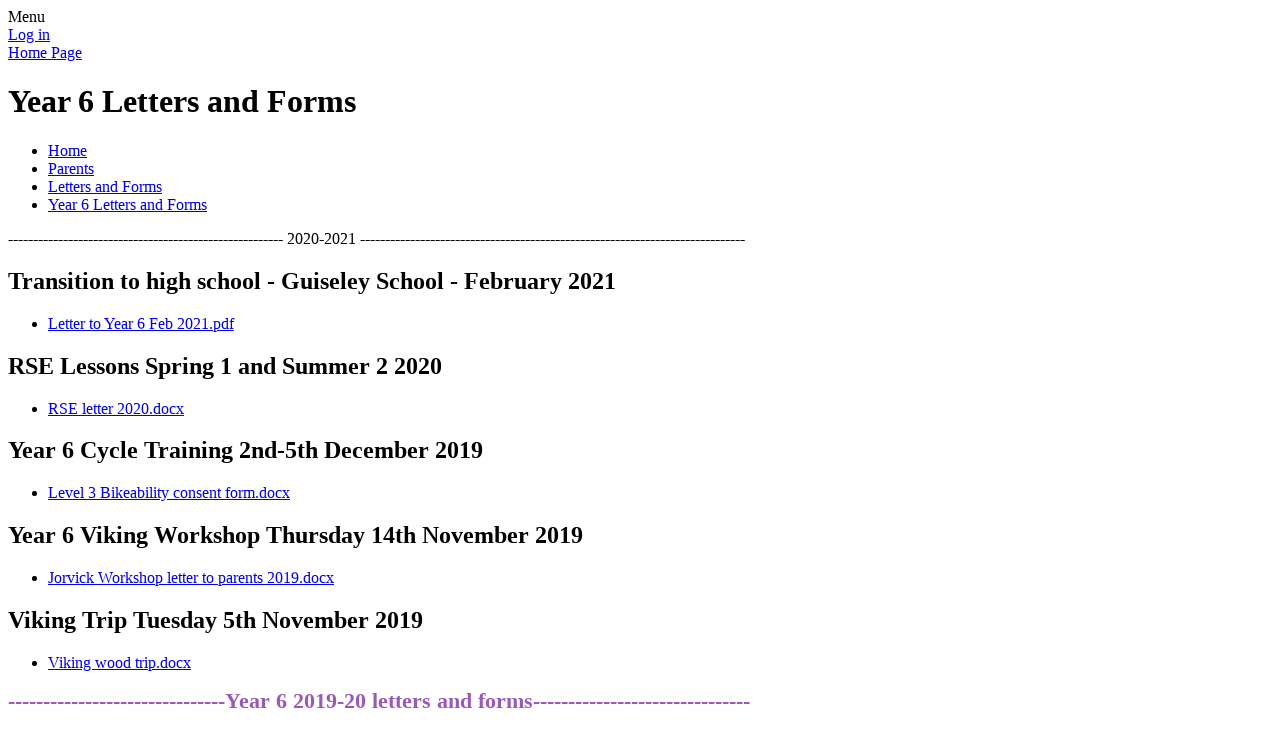

--- FILE ---
content_type: text/html; charset=utf-8
request_url: https://www.yeadonwestfield-jun.leeds.sch.uk/year-6-letters-and-forms/
body_size: 79168
content:

<!DOCTYPE html>

            <!--[if IE 6]><html class="lt-ie10 lt-ie9 lt-ie8 lt-ie7 ie6 ie responsive" lang="en"><![endif]-->
            <!--[if IE 7]><html class="lt-ie10 lt-ie9 lt-ie8 ie7 ie responsive" lang="en"><![endif]-->
            <!--[if IE 8]><html class="lt-ie10 lt-ie9 ie8 ie responsive" lang="en"><![endif]-->
            <!--[if IE 9]><html class="lt-ie10 ie9 ie responsive" lang="en"><![endif]-->
            <!--[if gt IE 9]><!--><html class="responsive" lang="en"><!--<![endif]-->
            
    <head>
        <meta charset="utf-8">
        <meta http-equiv="X-UA-Compatible" content="IE=edge,chrome=1">
        <meta name="viewport" content="width=device-width, initial-scale=1, user-scalable=no, minimal-ui">
        <meta name="keywords" content="Yeadon Westfield Junior School">
        <meta name="description" content="Yeadon Westfield Junior School">

        <title>Year 6 Letters and Forms | Yeadon Westfield Junior School</title>

        




  <link rel="stylesheet" href="https://primarysite-prod-sorted.s3.amazonaws.com/static/7.0.4/gen/presenter_prologue_css.7b7812f9.css" type="text/css">




<style type="text/css">
  .ps_primarysite-editor_panel-site-coloured-content {
    background-color: #CDE7CC!important;
  }
</style>


  <link rel="stylesheet" href="https://primarysite-prod-sorted.s3.amazonaws.com/static/7.0.4/gen/all-site-icon-choices.034951b5.css" type="text/css">



        
        <link rel="shortcut icon" href="https://primarysite-prod.s3.amazonaws.com/theme/YeadonWestfield/favicon.ico">
        <link rel="apple-touch-icon" href="https://primarysite-prod.s3.amazonaws.com/theme/YeadonWestfield/apple-touch-icon-precomposed.png">
        <link rel="apple-touch-icon-precomposed" href="https://primarysite-prod.s3.amazonaws.com/theme/YeadonWestfield/apple-touch-icon-precomposed.png">
        
        <meta name="application-name" content="Yeadon Westfield Junior School">
        <meta name="msapplication-TileColor" content="#e11936">
        <meta name="msapplication-TileImage" content="https://primarysite-prod.s3.amazonaws.com/theme/YeadonWestfield/metro-icon.png">

        
         <link rel="stylesheet" type="text/css" href="https://primarysite-prod.s3.amazonaws.com/theme/YeadonWestfield/style-global.css">
         <link rel="stylesheet" type="text/css" media="(min-width: 981px)" href="https://primarysite-prod.s3.amazonaws.com/theme/YeadonWestfield/style.css" id="main-style">
         <link rel="stylesheet" type="text/css" media="(min-width: 981px)" href="https://primarysite-prod.s3.amazonaws.com/theme/YeadonWestfield/autumn.css" id="season-switch" />
         <link rel="stylesheet" type="text/css" media="(max-width: 980px)" href="https://primarysite-prod.s3.amazonaws.com/theme/YeadonWestfield/style-responsive.css">

        

        

<script>
  // This is the first instance of `window.psProps`, so if these values are removed, make sure
  // `window.psProps = {};` is still there because it's used in other places.
  window.psProps = {
    lazyLoadFallbackScript: 'https://primarysite-prod-sorted.s3.amazonaws.com/static/7.0.4/gen/lazy_load.1bfa9561.js',
    picturefillScript: 'https://primarysite-prod-sorted.s3.amazonaws.com/static/7.0.4/gen/picturefill.a26ebc92.js'
  };
</script>


  <script type="text/javascript" src="https://primarysite-prod-sorted.s3.amazonaws.com/static/7.0.4/gen/presenter_prologue_js.cfb79a3d.js"></script>


<script type="text/javascript">
  function ie() {
    for (var v = 3, el = document.createElement('b'), all = el.all || [];
      el.innerHTML = '<!--[if gt IE ' + (++v) + ']><i><![endif]-->', all[0]; );
    return v > 4 ? v : document.documentMode;
  }

  $(function() {
    switch (ie()) {
      case 10:
        ps.el.html.addClass('ie10');
      case 9:
      case 8:
        ps.el.body.prepend(
          '<div class="unsupported-browser">' +
            '<span class="warning-logo">&#xe00a; </span>' +
            'This website may not display correctly as you are using an old version of ' +
            'Internet Explorer. <a href="/primarysite/unsupported-browser/">More info</a>' +
          '</div>');
        break;
    }
  });
</script>

<script type="text/javascript">
  $(function() {
    ps.el.body
      .data('social_media_url', 'https://social.secure-primarysite.net/site/yeadon-westfield/')
      .data('social_media_api', 'https://social.secure-primarysite.net/api/site-connected/yeadon-westfield/')
      .data('STATIC_URL', 'https://primarysite-prod-sorted.s3.amazonaws.com/static/7.0.4/')
      .data('site_width', 762)
      .data('news_width', 574)
      .data('csrf_token', 'AxpZ0rL87yXMDddDKMPkcMnctbMIy4dUvZz7SDM3Wt5dc0xjNxPXjsnHRszNqFoC')
      .data('disable_right_click', 'True')
      .data('normalize_css', 'https://primarysite-prod-sorted.s3.amazonaws.com/static/7.0.4/gen/normalize_css.7bf5a737.css')
      .data('ck_editor_counterbalances', 'https://primarysite-prod-sorted.s3.amazonaws.com/static/7.0.4/gen/ck_editor_counterbalances.2519b40e.css')
      .data('basic_site', false)
      // Seasonal Effects
      .data('include_seasonal_effects', '')
      .data('show_seasonal_effects_on_page', '')
      .data('seasonal_effect', '4')
      .data('can_enable_seasonal_effects', 'True')
      .data('seasonal_effect_active', 'True')
      .data('disablePicturesBlock', false)
      .data('hasNewCookiePopup', true);

    if (document.documentElement.dataset.userId) {
      window.updateCsrf();
    }
  });
</script>


<script>

function recaptchaCallback() {
    grecaptcha.ready(function() {
        var grecaptcha_execute = function(){
    grecaptcha.execute('6LcHwgAiAAAAAJ6ncdKlMyB1uNoe_CBvkfgBiJz1', {action: 'homepage'}).then(function(token) {
        document.querySelectorAll('input.django-recaptcha-hidden-field').forEach(function (value) {
            value.value = token;
        });
        return token;
    })
};
grecaptcha_execute()
setInterval(grecaptcha_execute, 120000);


    });
  };
</script>






    </head>

    <body>

        

        <div class="responsive-bar visible-small">
            <span class="navbar-toggle website-navbar-toggle visible-small" data-nav="website"></span>
            <span class="navigation-bar-title">Menu</span>
        </div>

        <div class="container">
          <div class="container-two">
            <div class="inner-container">
            
            


  



  <div class="google-translate-widget " id="google_translate_element" data-cookie="google-translate">
    <textarea data-template="cookie" hidden>
      

      <script>
        function googleTranslateElementInit() {
          new google.translate.TranslateElement({
            layout: google.translate.TranslateElement.InlineLayout.SIMPLE,
            pageLanguage: 'en'
          }, 'google_translate_element');
        }
      </script>

      <script src="https://translate.google.com/translate_a/element.js?cb=googleTranslateElementInit"></script>
      <script src="https://primarysite-prod-sorted.s3.amazonaws.com/static/7.0.4/gen/google_translate.3323e9a6.js"></script>
    </textarea>
  </div>


              
                <span class="login-link small visible-large">
  <a href="https://yeadon-westfield.secure-primarysite.net/accounts/login/primarysite/?next=/year-6-letters-and-forms/" rel="nofollow">Log in</a>

</span>

                <header class="main-header">
                    
                    <a href="/" class="home-link" title="Home Page">Home Page</a>

                    
                </header>
              <div class="owl-animation animation"></div>
                <div class="content-container">
                  
                    <h1 class="page-title">Year 6 Letters and Forms</h1>

                    <ul class="breadcrumbs small">
                        <li><a href="/">Home</a></li>

<li><a href="/topic/parents">Parents</a></li>

<li><a href="/letters-and-forms/">Letters and Forms</a></li>

<li><a href="/year-6-letters-and-forms/">Year 6 Letters and Forms</a></li>


                    </ul>

                    <div class="one-col-layout">
<div class="column-one">
<div class="ps_content_type_richtext">
<p>------------------------------------------------------- 2020-2021 -----------------------------------------------------------------------------</p></div>
<div class="ps_content_type_documents">
<div class="ps_rendered-documents">
  <h2>Transition to high school - Guiseley School - February 2021</h2>

  <ul class="inline-icon-compact ps_element-icon-small-stacked">
    
      <li>
        <span class="icon-image pdf document-icon"></span>

        
          <a href="https://primarysite-prod-sorted.s3.amazonaws.com/yeadon-westfield/UploadedDocument/31454bd28a99414a8ae933a78fdbb68c/letter-to-year-6-feb-2021.pdf">
        
          Letter to Year 6 Feb 2021.pdf
        </a>
      </li>
    
  </ul>
</div>
</div>
<div class="ps_content_type_documents">
<div class="ps_rendered-documents">
  <h2>RSE Lessons Spring 1 and Summer 2 2020</h2>

  <ul class="inline-icon-compact ps_element-icon-small-stacked">
    
      <li>
        <span class="icon-image docx document-icon"></span>

        
          <a href="https://primarysite-prod-sorted.s3.amazonaws.com/yeadon-westfield/UploadedDocument/e07c2450fc764f10b851c8afddac513a/rse-letter-2020.docx">
        
          RSE letter 2020.docx
        </a>
      </li>
    
  </ul>
</div>
</div>
<div class="ps_content_type_documents">
<div class="ps_rendered-documents">
  <h2>Year 6 Cycle Training 2nd-5th December 2019</h2>

  <ul class="inline-icon-compact ps_element-icon-small-stacked">
    
      <li>
        <span class="icon-image docx document-icon"></span>

        
          <a href="https://primarysite-prod-sorted.s3.amazonaws.com/yeadon-westfield/UploadedDocument/9fe7a42c17714f4f982bcfaa96c54974/level-3-bikeability-consent-form.docx">
        
          Level 3 Bikeability consent form.docx
        </a>
      </li>
    
  </ul>
</div>
</div>
<div class="ps_content_type_documents">
<div class="ps_rendered-documents">
  <h2>Year 6 Viking Workshop Thursday 14th November 2019</h2>

  <ul class="inline-icon-compact ps_element-icon-small-stacked">
    
      <li>
        <span class="icon-image docx document-icon"></span>

        
          <a href="https://primarysite-prod-sorted.s3.amazonaws.com/yeadon-westfield/UploadedDocument/265261b2f08c4b208a0425f9438d5de1/jorvick-workshop-letter-to-parents-2019.docx">
        
          Jorvick Workshop letter to parents 2019.docx
        </a>
      </li>
    
  </ul>
</div>
</div>
<div class="ps_content_type_documents">
<div class="ps_rendered-documents">
  <h2>Viking Trip Tuesday 5th November 2019</h2>

  <ul class="inline-icon-compact ps_element-icon-small-stacked">
    
      <li>
        <span class="icon-image docx document-icon"></span>

        
          <a href="https://primarysite-prod-sorted.s3.amazonaws.com/yeadon-westfield/UploadedDocument/8f5f7527b0464461bffc92608edb03af/viking-wood-trip.docx">
        
          Viking wood trip.docx
        </a>
      </li>
    
  </ul>
</div>
</div>
<div class="ps_content_type_richtext">
<span style="color: #9b59b6;"><span style="font-size: 1.4em;"><strong>-------------------------------Year 6 2019-20 letters and forms-------------------------------</strong></span></span></div>
<div class="ps_content_type_documents">
<div class="ps_rendered-documents">
  <h2>NEW DRAGON BOAT RACING UPDATE</h2>

  <ul class="inline-icon-compact ps_element-icon-small-stacked">
    
      <li>
        <span class="icon-image docx document-icon"></span>

        
          <a href="https://primarysite-prod-sorted.s3.amazonaws.com/yeadon-westfield/UploadedDocument/57a05d3e9ea34b7abf1c846b9478d828/dragon-boat-race-updated-changes.docx">
        
          Dragon Boat Race UPDATED CHANGES.docx
        </a>
      </li>
    
  </ul>
</div>
</div>
<div class="ps_content_type_documents">
<div class="ps_rendered-documents">
  <h2>Herd Farm</h2>

  <ul class="inline-icon-compact ps_element-icon-small-stacked">
    
      <li>
        <span class="icon-image doc document-icon"></span>

        
          <a href="https://primarysite-prod-sorted.s3.amazonaws.com/yeadon-westfield/UploadedDocument/2406bff96af748e6885890bb7297864e/equipment-list-2019.doc">
        
          Equipment List 2019.doc
        </a>
      </li>
    
      <li>
        <span class="icon-image doc document-icon"></span>

        
          <a href="https://primarysite-prod-sorted.s3.amazonaws.com/yeadon-westfield/UploadedDocument/01a93f67b84143799b1041569811b126/new_e1-form-for-parents-2019.doc">
        
          NEW_E1 form for parents 2019.doc
        </a>
      </li>
    
  </ul>
</div>
</div>
<div class="ps_content_type_documents">
<div class="ps_rendered-documents">
  <h2>Dragon Boat Racing</h2>

  <ul class="inline-icon-compact ps_element-icon-small-stacked">
    
      <li>
        <span class="icon-image docx document-icon"></span>

        
          <a href="https://primarysite-prod-sorted.s3.amazonaws.com/yeadon-westfield/UploadedDocument/ea453dbd5e6044e9b7748d947e7da254/dragon-boat-race-final-letter-2019-1.docx">
        
          Dragon Boat Race final letter 2019 1.docx
        </a>
      </li>
    
  </ul>
</div>
</div>
<div class="ps_content_type_documents">
<div class="ps_rendered-documents">
  <h2>Lightwater Valley</h2>

  <ul class="inline-icon-compact ps_element-icon-small-stacked">
    
      <li>
        <span class="icon-image docx document-icon"></span>

        
          <a href="https://primarysite-prod-sorted.s3.amazonaws.com/yeadon-westfield/UploadedDocument/bc2fa9fa8ff9453083a52a9607dafc4f/lightwater-valley-june-2019.docx">
        
          Lightwater valley June 2019.docx
        </a>
      </li>
    
  </ul>
</div>
</div>
<div class="ps_content_type_documents">
<div class="ps_rendered-documents">
  <h2>Year 6 Cycle Training Fri 14th June - Thur 20th June</h2>

  <ul class="inline-icon-compact ps_element-icon-small-stacked">
    
      <li>
        <span class="icon-image docx document-icon"></span>

        
          <a href="https://primarysite-prod-sorted.s3.amazonaws.com/yeadon-westfield/UploadedDocument/c503f14fd0eb4c1d96eafb672d70e220/cycle-training-permission-letter-june-2019.docx">
        
          Cycle Training Permission Letter June 2019.docx
        </a>
      </li>
    
  </ul>
</div>
</div>
<div class="ps_content_type_documents">
<div class="ps_rendered-documents">
  <h2>Dragon Boat Racing</h2>

  <ul class="inline-icon-compact ps_element-icon-small-stacked">
    
      <li>
        <span class="icon-image docx document-icon"></span>

        
          <a href="https://primarysite-prod-sorted.s3.amazonaws.com/yeadon-westfield/UploadedDocument/dc29a8822a564d4aa05bcafc0679da66/dragon-boat-race-letter-2019.docx">
        
          Dragon Boat Race letter 2019.docx
        </a>
      </li>
    
  </ul>
</div>
</div>
<div class="ps_content_type_documents">
<div class="ps_rendered-documents">
  <h2>SAT Arrangements</h2>

  <ul class="inline-icon-compact ps_element-icon-small-stacked">
    
      <li>
        <span class="icon-image docx document-icon"></span>

        
          <a href="https://primarysite-prod-sorted.s3.amazonaws.com/yeadon-westfield/UploadedDocument/a44f6c1342144af3a638678ce8e87943/sats-arrangements-2019-letter-to-parents.docx">
        
          SATS ARRANGEMENTS 2019 LETTER TO PARENTS.docx
        </a>
      </li>
    
  </ul>
</div>
</div>
<div class="ps_content_type_documents">
<div class="ps_rendered-documents">
  <h2>Year 6 Police Officer visit letter - County Lines</h2>

  <ul class="inline-icon-compact ps_element-icon-small-stacked">
    
      <li>
        <span class="icon-image docx document-icon"></span>

        
          <a href="https://primarysite-prod-sorted.s3.amazonaws.com/yeadon-westfield/UploadedDocument/1d41317aee1648ab887307ffe4254f47/county-lines-psco-lesson-jan-2019.docx">
        
          County Lines PSCO lesson Jan 2019.docx
        </a>
      </li>
    
  </ul>
</div>
</div>
<div class="ps_content_type_documents">
<div class="ps_rendered-documents">
  <h2>Thwaites Mill final letter</h2>

  <ul class="inline-icon-compact ps_element-icon-small-stacked">
    
      <li>
        <span class="icon-image docx document-icon"></span>

        
          <a href="https://primarysite-prod-sorted.s3.amazonaws.com/yeadon-westfield/UploadedDocument/7151d4d655144cdc85acd559d60e41f2/thwaites-mill-final-letter.docx">
        
          Thwaites Mill Final letter.docx
        </a>
      </li>
    
  </ul>
</div>
</div>
</div>
</div>

                </div>

                <nav class="main-nav mobile-nav small">
                    <span class="close-mobile-nav" data-nav="website"></span>
                    <h2 class="ps_mobile-header">Website Menu</h2>

                    <ul>
                        
                        <li class="ps_nav-top-level ps_submenu ps_topic_link ps_topic_slug_about-us"><a href="/topic/about-us" >About Us</a><ul><li class="  ps_page_link ps_page_slug_welcome"><a href="/welcome/" >Welcome</a></li>
<li class="  ps_page_link ps_page_slug_contact-details"><a href="/contact-details/" >Contact Details</a></li>
<li class=" ps_submenu ps_page_link ps_page_slug_key-information"><a href="/key-information/" >Key Information</a><ul><li class="  ps_page_link ps_page_slug_safeguarding-information"><a href="/safeguarding-information/" >Safeguarding Information</a></li>
<li class=" ps_submenu ps_page_link ps_page_slug_school-information"><a href="/school-information/" >School Information</a><ul><li class="  ps_page_link ps_page_slug_our-visions-and-values"><a href="/our-visions-and-values/" >Our Visions and Values</a></li>
<li class="  ps_page_link ps_page_slug_school-admissions"><a href="/school-admissions/" >School Admissions</a></li>
<li class="  ps_page_link ps_page_slug_school-prospectus-1"><a href="/school-prospectus-1/" >School Prospectus</a></li>
<li class="  ps_page_link ps_page_slug_school-calendar-holidays-and-training-days"><a href="/school-calendar-holidays-and-training-days/" >School Calendar - Holidays and Training Days</a></li>
<li class="  ps_page_link ps_page_slug_school-attendance"><a href="/school-attendance/" >School Attendance</a></li>
<li class="  ps_page_link ps_page_slug_parent-pay"><a href="/parent-pay/" >Parent Pay</a></li>
<li class="  ps_page_link ps_page_slug_packed-lunch-guidance"><a href="/packed-lunch-guidance/" >Packed Lunch Guidance</a></li>
<li class="  ps_page_link ps_page_slug_aireborough-learning-partnership-trust-alpt"><a href="/aireborough-learning-partnership-trust-alpt/" >Aireborough Learning Partnership Trust (ALPT)</a></li></ul></li>
<li class="  ps_page_link ps_page_slug_key-stage-2-results-and-assessment"><a href="/key-stage-2-results-and-assessment/" >Key Stage 2 results and assessment</a></li>
<li class="  ps_page_link ps_page_slug_ofsted"><a href="/ofsted/" >Ofsted</a></li>
<li class="  ps_page_link ps_page_slug_policies-2"><a href="/policies-2/" >Policies</a></li>
<li class="  ps_page_link ps_page_slug_pupil-premium"><a href="/pupil-premium/" >Pupil Premium</a></li>
<li class="  ps_page_link ps_page_slug_smsc-and-british-values"><a href="/smsc-and-british-values/" >SMSC and British Values</a></li>
<li class="  ps_page_link ps_page_slug_special-educational-needs-and-disability-informati"><a href="/special-educational-needs-and-disability-informati/" >Special Educational Needs and disability information (SEND)</a></li>
<li class="  ps_page_link ps_page_slug_pe-and-sports-funding"><a href="/pe-and-sports-funding/" >PE and Sports Funding</a></li>
<li class="  ps_page_link ps_page_slug_covid19-funding"><a href="/covid19-funding/" >Covid19 Funding</a></li>
<li class="  ps_page_link ps_page_slug_accessibility-and-equality"><a href="/accessibility-and-equality/" >Accessibility and Equality</a></li>
<li class="  ps_page_link ps_page_slug_parent-forums-meetings-and-workshops-1"><a href="/parent-forums-meetings-and-workshops-1/" >Parent Forums, Meetings and Workshops</a></li></ul></li>
<li class="  ps_page_link ps_page_slug_whos-who"><a href="/whos-who/" >Who&#x27;s Who</a></li>
<li class=" ps_submenu ps_page_link ps_page_slug_curriculum"><a href="/curriculum/" >Curriculum</a><ul><li class="  ps_page_link ps_page_slug_ywjs-long-term-planning-overviews"><a href="/ywjs-long-term-planning-overviews/" >YWJS Long Term Planning Overviews</a></li>
<li class="  ps_page_link ps_page_slug_ywjs-english-planning"><a href="/ywjs-english-planning/" >YWJS English Planning</a></li>
<li class=" ps_submenu ps_page_link ps_page_slug_ywjs-maths-planning-and-further-information"><a href="/ywjs-maths-planning-and-further-information/" >YWJS Maths Planning and further information</a><ul><li class="  ps_page_link ps_page_slug_maths-fractions-policy"><a href="/maths-fractions-policy/" >Maths Fractions Policy</a></li>
<li class="  ps_page_link ps_page_slug_maths-calculation-policy"><a href="/maths-calculation-policy/" >Maths Calculation Policy</a></li>
<li class="  ps_page_link ps_page_slug_maths-whole-school-planning"><a href="/maths-whole-school-planning/" >Maths Whole school Planning</a></li>
<li class="  ps_page_link ps_page_slug_multiplication-tables-check"><a href="/multiplication-tables-check/" >Multiplication tables check</a></li>
<li class="  ps_page_link ps_page_slug_maths-progression-document"><a href="/maths-progression-document/" >Maths Progression Document</a></li></ul></li>
<li class="  ps_page_link ps_page_slug_ywjs-science-planning"><a href="/ywjs-science-planning/" >YWJS Science Planning</a></li>
<li class="  ps_page_link ps_page_slug_the-national-curriculum-in-england"><a href="/the-national-curriculum-in-england/" >The National Curriculum in England</a></li>
<li class="  ps_page_link ps_page_slug_healthy-schools-2"><a href="/healthy-schools-2/" >Healthy Schools</a></li>
<li class=" ps_submenu ps_page_link ps_page_slug_english-at-ywjs"><a href="/english-at-ywjs/" >English at YWJS</a><ul><li class="  ps_page_link ps_page_slug_we-really-love-reading-click-here-to-find-out-more"><a href="/we-really-love-reading-click-here-to-find-out-more/" >We really love reading! Click here to find out more....</a></li></ul></li>
<li class="  ps_page_link ps_page_slug_maths-at-ywjs"><a href="/maths-at-ywjs/" >Maths at YWJS</a></li>
<li class=" ps_submenu ps_page_link ps_page_slug_science-at-ywjs"><a href="/science-at-ywjs/" >Science at YWJS</a><ul><li class="  ps_page_link ps_page_slug_ywjs-science-long-term-plan"><a href="/ywjs-science-long-term-plan/" >YWJS Science Long Term plan</a></li>
<li class="  ps_page_link ps_page_slug_learning-journeys-cycle-a-2024-25-years-3-and-4"><a href="/learning-journeys-cycle-a-2024-25-years-3-and-4/" >Learning Journeys Cycle A (2024-25) - Years 3 and 4</a></li>
<li class="  ps_page_link ps_page_slug_learning-journey-cycle-b-2025-26-years-3-and-4"><a href="/learning-journey-cycle-b-2025-26-years-3-and-4/" >Learning Journey Cycle B (2025-26) - Years 3 and 4</a></li>
<li class="  ps_page_link ps_page_slug_learning-journeys-cycle-a-2024-25-years-5-and-6"><a href="/learning-journeys-cycle-a-2024-25-years-5-and-6/" >Learning Journeys Cycle A (2024-25) - Years 5 and 6</a></li>
<li class="  ps_page_link ps_page_slug_learning-journeys-cycle-b-2025-26-years-5-and-6"><a href="/learning-journeys-cycle-b-2025-26-years-5-and-6/" >Learning Journeys Cycle B (2025-26) - Years 5 and 6</a></li>
<li class="  ps_page_link ps_page_slug_science-day-2020"><a href="/science-day-2020/" >Science Day 2020</a></li></ul></li>
<li class=" ps_submenu ps_page_link ps_page_slug_art-and-design-at-ywjs"><a href="/art-and-design-at-ywjs/" >Art and design at YWJS</a><ul><li class="  ps_page_link ps_page_slug_learning-journeys-cycle-a-2024-25-1"><a href="/learning-journeys-cycle-a-2024-25-1/" >Learning Journeys Cycle A (2024-25)</a></li>
<li class="  ps_page_link ps_page_slug_learning-journeys-cycle-b-2025-26"><a href="/learning-journeys-cycle-b-2025-26/" >Learning Journeys Cycle B (2025-26)</a></li>
<li class=" ps_submenu ps_page_link ps_page_slug_alpt-art-projects"><a href="/alpt-art-projects/" >ALPT Art Projects</a><ul><li class="  ps_page_link ps_page_slug_alpt-art-project-2022"><a href="/alpt-art-project-2022/" >ALPT Art Project 2022</a></li>
<li class="  ps_page_link ps_page_slug_alpt-art-project-2019"><a href="/alpt-art-project-2019/" >ALPT Art Project 2019</a></li>
<li class="  ps_page_link ps_page_slug_alpt-art-project-2018"><a href="/alpt-art-project-2018/" >ALPT Art Project 2018</a></li>
<li class="  ps_page_link ps_page_slug_alpt-art-project-2017"><a href="/alpt-art-project-2017/" >ALPT Art Project 2017</a></li></ul></li></ul></li>
<li class=" ps_submenu ps_page_link ps_page_slug_computing-at-ywjs"><a href="/computing-at-ywjs/" >Computing at YWJS</a><ul><li class="  ps_page_link ps_page_slug_ywjs-computing-planning"><a href="/ywjs-computing-planning/" >YWJS Computing Planning</a></li>
<li class="  ps_page_link ps_page_slug_learning-journeys-cycle-a-2024-25-2"><a href="/learning-journeys-cycle-a-2024-25-2/" >Learning Journeys Cycle A (2024-25)</a></li>
<li class="  ps_page_link ps_page_slug_learning-journeys-cycle-b-2025-26-1"><a href="/learning-journeys-cycle-b-2025-26-1/" >Learning Journeys Cycle B (2025-26)</a></li></ul></li>
<li class=" ps_submenu ps_page_link ps_page_slug_design-and-technology-at-ywjs"><a href="/design-and-technology-at-ywjs/" >Design and technology at YWJS</a><ul><li class="  ps_page_link ps_page_slug_dt-learning-journeys-cycle-a-2024-25"><a href="/dt-learning-journeys-cycle-a-2024-25/" >DT Learning Journeys Cycle A (2024-25)</a></li>
<li class="  ps_page_link ps_page_slug_dt-learning-journeys-cycle-b-2025-26"><a href="/dt-learning-journeys-cycle-b-2025-26/" >DT Learning Journeys Cycle B (2025 - 26)</a></li></ul></li>
<li class=" ps_submenu ps_page_link ps_page_slug_geography-at-ywjs"><a href="/geography-at-ywjs/" >Geography at YWJS</a><ul><li class="  ps_page_link ps_page_slug_ywjs-geography-long-term-plan"><a href="/ywjs-geography-long-term-plan/" >YWJS Geography Long Term plan</a></li>
<li class="  ps_page_link ps_page_slug_ywjs-geography-learning-journeys-cycle-a-2024-25"><a href="/ywjs-geography-learning-journeys-cycle-a-2024-25/" >YWJS Geography Learning Journeys Cycle A (2024-25)</a></li>
<li class="  ps_page_link ps_page_slug_ywjs-geography-learning-journeys-cycle-b-2025-26"><a href="/ywjs-geography-learning-journeys-cycle-b-2025-26/" >YWJS Geography Learning Journeys Cycle B (2025-26)</a></li>
<li class="  ps_page_link ps_page_slug_ywjs-geography-skills-progression"><a href="/ywjs-geography-skills-progression/" >YWJS Geography Skills Progression</a></li></ul></li>
<li class=" ps_submenu ps_page_link ps_page_slug_history-at-ywjs"><a href="/history-at-ywjs/" >History at YWJS</a><ul><li class="  ps_page_link ps_page_slug_ywjs-history-long-term-plan"><a href="/ywjs-history-long-term-plan/" >YWJS History Long Term plan</a></li>
<li class="  ps_page_link ps_page_slug_ywjs-history-learning-journeys-cycle-a-2024-25"><a href="/ywjs-history-learning-journeys-cycle-a-2024-25/" >YWJS History learning journeys Cycle A (2024-25)</a></li>
<li class="  ps_page_link ps_page_slug_ywjs-history-learning-journeys-cycle-b-2025-26"><a href="/ywjs-history-learning-journeys-cycle-b-2025-26/" >YWJS History learning journeys Cycle B (2025-26)</a></li>
<li class="  ps_page_link ps_page_slug_ywjs-skills-progression-in-history"><a href="/ywjs-skills-progression-in-history/" >YWJS Skills Progression in History</a></li></ul></li>
<li class=" ps_submenu ps_page_link ps_page_slug_languages-at-ywjs"><a href="/languages-at-ywjs/" >Languages at YWJS</a><ul><li class="  ps_page_link ps_page_slug_mfl-learning-journeys-cycle-a-2024-25"><a href="/mfl-learning-journeys-cycle-a-2024-25/" >MFL Learning Journeys - Cycle A 2024-25</a></li>
<li class="  ps_page_link ps_page_slug_mfl-learning-journeys-cycle-b-2025-26"><a href="/mfl-learning-journeys-cycle-b-2025-26/" >MFL Learning Journeys - Cycle B 2025-26</a></li></ul></li>
<li class=" ps_submenu ps_page_link ps_page_slug_music-at-ywjs"><a href="/music-at-ywjs/" >Music at YWJS</a><ul><li class="  ps_page_link ps_page_slug_ywjs-music-long-term-plans"><a href="/ywjs-music-long-term-plans/" >YWJS Music Long Term Plans</a></li>
<li class=" ps_submenu ps_page_link ps_page_slug_music-learning-journeys"><a href="/music-learning-journeys/" >Music Learning Journeys</a><ul><li class="  ps_page_link ps_page_slug_learning-journeys-cycle-a-2024-25-3"><a href="/learning-journeys-cycle-a-2024-25-3/" >Learning Journeys Cycle A (2024-25)</a></li>
<li class="  ps_page_link ps_page_slug_learning-journeys-cycle-b-2025-26-2"><a href="/learning-journeys-cycle-b-2025-26-2/" >Learning Journeys Cycle B (2025-26)</a></li></ul></li></ul></li>
<li class=" ps_submenu ps_page_link ps_page_slug_pesspa-physical-education-school-sports-and-physic"><a href="/pesspa-physical-education-school-sports-and-physic/" >PESSPA (Physical Education, School Sports and Physical Activity)</a><ul><li class="  ps_page_link ps_page_slug_school-sports-at-ywjs"><a href="/school-sports-at-ywjs/" >School Sports at YWJS</a></li>
<li class="  ps_page_link ps_page_slug_physical-activity-at-ywjs"><a href="/physical-activity-at-ywjs/" >Physical Activity at YWJS</a></li>
<li class=" ps_submenu ps_page_link ps_page_slug_physical-education-at-ywjs"><a href="/physical-education-at-ywjs/" >Physical Education at YWJS</a><ul><li class="  ps_page_link ps_page_slug_cycle-a-and-b-learning-journeys"><a href="/cycle-a-and-b-learning-journeys/" >Cycle A and B Learning Journeys</a></li></ul></li>
<li class=" ps_submenu ps_page_link ps_page_slug_pe-and-healthy-schools-2019-21"><a href="/pe-and-healthy-schools-2019-21/" >PE and Healthy Schools 2019-21</a><ul><li class="  ps_page_link ps_page_slug_broader-range-of-sports-and-activities-offered-t-2"><a href="/broader-range-of-sports-and-activities-offered-t-2/" >Broader range of sports and activities offered to all pupils</a></li>
<li class="  ps_page_link ps_page_slug_engagement-in-physical-activity-for-every-child-1"><a href="/engagement-in-physical-activity-for-every-child-1/" >Engagement in physical activity for every child</a></li>
<li class="  ps_page_link ps_page_slug_raising-the-profile-of-sport-throughout-the-whol-1"><a href="/raising-the-profile-of-sport-throughout-the-whol-1/" >Raising the profile of sport throughout the whole school</a></li>
<li class="  ps_page_link ps_page_slug_increasing-the-confidence-knowledge-and-skills-o-1"><a href="/increasing-the-confidence-knowledge-and-skills-o-1/" >Increasing the confidence, knowledge and skills of all staff when teaching PE and Sport</a></li>
<li class="  ps_page_link ps_page_slug_increasing-the-participation-in-competitive-spor-1"><a href="/increasing-the-participation-in-competitive-spor-1/" >Increasing the participation in competitive sports</a></li>
<li class=" ps_submenu ps_page_link ps_page_slug_pe-and-healthy-schools-archive-2018-2019"><a href="/pe-and-healthy-schools-archive-2018-2019/" >P.E and Healthy Schools Archive 2018 - 2019</a><ul><li class="  ps_page_link ps_page_slug_healthy-schools"><a href="/healthy-schools/" >Healthy Schools</a></li>
<li class="  ps_page_link ps_page_slug_pe-curriculum"><a href="/pe-curriculum/" >PE Curriculum</a></li>
<li class="  ps_page_link ps_page_slug_pe-spending-action-plan-and-sports-premium-report"><a href="/pe-spending-action-plan-and-sports-premium-report/" >PE spending action plan and Sports Premium report</a></li>
<li class="  ps_page_link ps_page_slug_broader-range-of-sports-and-activities-offered-t-1"><a href="/broader-range-of-sports-and-activities-offered-t-1/" >Broader range of sports and activities offered to all pupils</a></li>
<li class="  ps_page_link ps_page_slug_engagement-in-physical-activity-for-every-child"><a href="/engagement-in-physical-activity-for-every-child/" >Engagement in physical activity for every child</a></li>
<li class="  ps_page_link ps_page_slug_raising-the-profile-of-sport-throughout-the-whole-"><a href="/raising-the-profile-of-sport-throughout-the-whole-/" >Raising the profile of sport throughout the whole school</a></li>
<li class="  ps_page_link ps_page_slug_increasing-the-confidence-knowledge-and-skills-of-"><a href="/increasing-the-confidence-knowledge-and-skills-of-/" >Increasing the confidence, knowledge and skills of all staff when teaching PE and sport.</a></li>
<li class="  ps_page_link ps_page_slug_increasing-the-participation-in-competitive-sports"><a href="/increasing-the-participation-in-competitive-sports/" >Increasing the participation in competitive sports</a></li></ul></li></ul></li></ul></li>
<li class=" ps_submenu ps_page_link ps_page_slug_re-at-ywjs"><a href="/re-at-ywjs/" >RE at YWJS</a><ul><li class=" ps_submenu ps_page_link ps_page_slug_re-learning-journeys"><a href="/re-learning-journeys/" >RE Learning Journeys</a><ul><li class="  ps_page_link ps_page_slug_learning-journeys-cycle-a-2024-25-y34"><a href="/learning-journeys-cycle-a-2024-25-y34/" >Learning Journeys Cycle A 2024-25 Y3/4</a></li>
<li class="  ps_page_link ps_page_slug_learning-journeys-cycle-a-2024-25-y56"><a href="/learning-journeys-cycle-a-2024-25-y56/" >Learning Journeys Cycle A 2024-25 Y5/6</a></li>
<li class="  ps_page_link ps_page_slug_learning-journeys-cycle-b-2025-26-y3456"><a href="/learning-journeys-cycle-b-2025-26-y3456/" >Learning Journeys Cycle B 2025-26 Y3/4/5/6</a></li></ul></li>
<li class="  ps_page_link ps_page_slug_shrove-tuesday-2020"><a href="/shrove-tuesday-2020/" >SHROVE TUESDAY 2020</a></li></ul></li>
<li class=" ps_submenu ps_page_link ps_page_slug_pshe-at-ywjs"><a href="/pshe-at-ywjs/" >PSHE at YWJS</a><ul><li class="  ps_page_link ps_page_slug_pshe-learning-journeys-cycle-a"><a href="/pshe-learning-journeys-cycle-a/" >PSHE Learning Journeys - Cycle A</a></li>
<li class="  ps_page_link ps_page_slug_pshe-learning-journeys-cycle-b"><a href="/pshe-learning-journeys-cycle-b/" >PSHE Learning Journeys - Cycle B</a></li></ul></li>
<li class="  ps_page_link ps_page_slug_working-with-others"><a href="/working-with-others/" >Working with Others</a></li>
<li class=" ps_submenu ps_page_link ps_page_slug_events-within-school"><a href="/events-within-school/" >Events within school</a><ul><li class="  ps_page_link ps_page_slug_60th-birthday-celebrations"><a href="/60th-birthday-celebrations/" >60th Birthday Celebrations</a></li>
<li class=" ps_submenu ps_page_link ps_page_slug_herd-farm-residential-5"><a href="/herd-farm-residential-5/" >Herd Farm Residential</a><ul><li class=" ps_submenu ps_page_link ps_page_slug_mon-wed-group"><a href="/mon-wed-group/" >Mon - Wed group</a><ul><li class="  ps_page_link ps_page_slug_group-1-11"><a href="/group-1-11/" >Group 1</a></li>
<li class="  ps_page_link ps_page_slug_group-2-11"><a href="/group-2-11/" >Group 2</a></li>
<li class=" ps_submenu ps_page_link ps_page_slug_group-3-10"><a href="/group-3-10/" >Group 3</a><ul><li class="  ps_page_link ps_page_slug_archery-and-the-night-line-in-the-woods-monday-aft"><a href="/archery-and-the-night-line-in-the-woods-monday-aft/" >Archery and the night line in the woods - Monday afternoon</a></li>
<li class="  ps_page_link ps_page_slug_the-giant-swing-tuesday-morning-1"><a href="/the-giant-swing-tuesday-morning-1/" >The Giant Swing - Tuesday morning</a></li>
<li class="  ps_page_link ps_page_slug_zip-line-tuesday-afternoon"><a href="/zip-line-tuesday-afternoon/" >Zip Line - Tuesday afternoon</a></li>
<li class="  ps_page_link ps_page_slug_mta-kits-orienteering-and-team-building-wednesday-"><a href="/mta-kits-orienteering-and-team-building-wednesday-/" >MTA kits, orienteering and team building - Wednesday morning</a></li></ul></li></ul></li>
<li class=" ps_submenu ps_page_link ps_page_slug_wed-fri-group"><a href="/wed-fri-group/" >Wed - Fri group</a><ul><li class=" ps_submenu ps_page_link ps_page_slug_group-1-12"><a href="/group-1-12/" >Group 1</a><ul><li class="  ps_page_link ps_page_slug_wednesday-afternoon"><a href="/wednesday-afternoon/" >Wednesday afternoon</a></li>
<li class="  ps_page_link ps_page_slug_thursday-morning"><a href="/thursday-morning/" >Thursday morning</a></li>
<li class="  ps_page_link ps_page_slug_thursday-afternoon"><a href="/thursday-afternoon/" >Thursday afternoon</a></li>
<li class="  ps_page_link ps_page_slug_friday-morning-1"><a href="/friday-morning-1/" >Friday morning</a></li></ul></li>
<li class=" ps_submenu ps_page_link ps_page_slug_group-2-12"><a href="/group-2-12/" >Group 2</a><ul><li class="  ps_page_link ps_page_slug_wednesday-afternoon-1"><a href="/wednesday-afternoon-1/" >Wednesday afternoon</a></li>
<li class="  ps_page_link ps_page_slug_thursday-morning-1"><a href="/thursday-morning-1/" >Thursday morning</a></li>
<li class="  ps_page_link ps_page_slug_thursday-afternoon-1"><a href="/thursday-afternoon-1/" >Thursday afternoon</a></li>
<li class="  ps_page_link ps_page_slug_friday-morning-2"><a href="/friday-morning-2/" >Friday morning</a></li></ul></li>
<li class=" ps_submenu ps_page_link ps_page_slug_group-3-11"><a href="/group-3-11/" >Group 3</a><ul><li class="  ps_page_link ps_page_slug_wednesday-afternoon-2"><a href="/wednesday-afternoon-2/" >Wednesday afternoon</a></li>
<li class="  ps_page_link ps_page_slug_thursday-morning-2"><a href="/thursday-morning-2/" >Thursday morning</a></li>
<li class="  ps_page_link ps_page_slug_thursday-afternoon-2"><a href="/thursday-afternoon-2/" >Thursday afternoon</a></li>
<li class="  ps_page_link ps_page_slug_friday-morning"><a href="/friday-morning/" >Friday morning</a></li></ul></li></ul></li></ul></li>
<li class=" ps_submenu ps_page_link ps_page_slug_herd-farm-residential-2024"><a href="/herd-farm-residential-2024/" >Herd Farm Residential 2024</a><ul><li class=" ps_submenu ps_page_link ps_page_slug_guiseley-group-mon-wed"><a href="/guiseley-group-mon-wed/" >Guiseley Group Mon-Wed</a><ul><li class="  ps_page_link ps_page_slug_group-1-9"><a href="/group-1-9/" >Group 1</a></li>
<li class="  ps_page_link ps_page_slug_group-2-9"><a href="/group-2-9/" >Group 2</a></li>
<li class="  ps_page_link ps_page_slug_group-3-8"><a href="/group-3-8/" >Group 3</a></li></ul></li>
<li class=" ps_submenu ps_page_link ps_page_slug_benton-group-wed-fri"><a href="/benton-group-wed-fri/" >Benton Group Wed-Fri</a><ul><li class="  ps_page_link ps_page_slug_group-1-10"><a href="/group-1-10/" >Group 1</a></li>
<li class="  ps_page_link ps_page_slug_group-2-10"><a href="/group-2-10/" >Group 2</a></li>
<li class="  ps_page_link ps_page_slug_group-3-9"><a href="/group-3-9/" >Group 3</a></li></ul></li></ul></li>
<li class=" ps_submenu ps_page_link ps_page_slug_herd-farm-residential-2023"><a href="/herd-farm-residential-2023/" >Herd Farm Residential 2023</a><ul><li class=" ps_submenu ps_page_link ps_page_slug_benton-group-monday-to-wednesday"><a href="/benton-group-monday-to-wednesday/" >Benton Group Monday to Wednesday</a><ul><li class="  ps_page_link ps_page_slug_karaoke-2"><a href="/karaoke-2/" >Karaoke!</a></li>
<li class="  ps_page_link ps_page_slug_group-1-7"><a href="/group-1-7/" >Group 1</a></li>
<li class="  ps_page_link ps_page_slug_group-2-7"><a href="/group-2-7/" >Group 2</a></li>
<li class="  ps_page_link ps_page_slug_group-3-6"><a href="/group-3-6/" >Group 3</a></li></ul></li>
<li class=" ps_submenu ps_page_link ps_page_slug_guiseley-group-wednesday-to-friday"><a href="/guiseley-group-wednesday-to-friday/" >Guiseley Group Wednesday to Friday</a><ul><li class="  ps_page_link ps_page_slug_karaoke-3"><a href="/karaoke-3/" >Karaoke</a></li>
<li class="  ps_page_link ps_page_slug_group-1-8"><a href="/group-1-8/" >Group 1</a></li>
<li class="  ps_page_link ps_page_slug_group-2-8"><a href="/group-2-8/" >Group 2</a></li>
<li class="  ps_page_link ps_page_slug_group-3-7"><a href="/group-3-7/" >Group 3</a></li></ul></li></ul></li>
<li class=" ps_submenu ps_page_link ps_page_slug_herd-farm-residential-2022-1"><a href="/herd-farm-residential-2022-1/" >Herd Farm Residential 2022</a><ul><li class=" ps_submenu ps_page_link ps_page_slug_6g"><a href="/6g/" >6G</a><ul><li class="  ps_page_link ps_page_slug_karaoke-1"><a href="/karaoke-1/" >Karaoke</a></li>
<li class="  ps_page_link ps_page_slug_group-1-5"><a href="/group-1-5/" >Group 1</a></li>
<li class="  ps_page_link ps_page_slug_group-2-5"><a href="/group-2-5/" >Group 2</a></li>
<li class="  ps_page_link ps_page_slug_group-3-4"><a href="/group-3-4/" >Group 3</a></li></ul></li>
<li class=" ps_submenu ps_page_link ps_page_slug_6m"><a href="/6m/" >6M</a><ul><li class="  ps_page_link ps_page_slug_karaoke"><a href="/karaoke/" >Karaoke</a></li>
<li class="  ps_page_link ps_page_slug_group-1-6"><a href="/group-1-6/" >Group 1</a></li>
<li class="  ps_page_link ps_page_slug_group-2-6"><a href="/group-2-6/" >Group 2</a></li>
<li class="  ps_page_link ps_page_slug_group-3-5"><a href="/group-3-5/" >Group 3</a></li></ul></li></ul></li>
<li class="  ps_page_link ps_page_slug_the-queens-platinum-jubilee"><a href="/the-queens-platinum-jubilee/" >The Queen&#x27;s Platinum Jubilee</a></li>
<li class=" ps_submenu ps_page_link ps_page_slug_herd-farm-residential-2021"><a href="/herd-farm-residential-2021/" >Herd Farm Residential 2021</a><ul><li class="  ps_page_link ps_page_slug_group-1-3"><a href="/group-1-3/" >Group 1</a></li>
<li class="  ps_page_link ps_page_slug_group-2-3"><a href="/group-2-3/" >Group 2</a></li>
<li class="  ps_page_link ps_page_slug_wednesday-morning-activities"><a href="/wednesday-morning-activities/" >Wednesday Morning Activities</a></li>
<li class="  ps_page_link ps_page_slug_tuesday-karaoke"><a href="/tuesday-karaoke/" >Tuesday Karaoke</a></li>
<li class="  ps_page_link ps_page_slug_group-1-4"><a href="/group-1-4/" >Group 1</a></li>
<li class="  ps_page_link ps_page_slug_group-2-4"><a href="/group-2-4/" >Group 2</a></li>
<li class="  ps_page_link ps_page_slug_thursday-karaoke"><a href="/thursday-karaoke/" >Thursday Karaoke</a></li>
<li class="  ps_page_link ps_page_slug_paper-work"><a href="/paper-work/" >Paper work</a></li></ul></li>
<li class=" ps_submenu ps_page_link ps_page_slug_herd-farm-residential-1"><a href="/herd-farm-residential-1/" >Herd Farm Residential</a><ul><li class="  ps_page_link ps_page_slug_group-1-2"><a href="/group-1-2/" >Group 1</a></li>
<li class="  ps_page_link ps_page_slug_group-2-2"><a href="/group-2-2/" >Group 2</a></li>
<li class="  ps_page_link ps_page_slug_group-3-3"><a href="/group-3-3/" >Group 3</a></li>
<li class="  ps_page_link ps_page_slug_group-4-2"><a href="/group-4-2/" >Group 4</a></li>
<li class="  ps_page_link ps_page_slug_group-5-1"><a href="/group-5-1/" >Group 5</a></li></ul></li>
<li class="  ps_page_link ps_page_slug_alpt-art-exhibition-july-2019"><a href="/alpt-art-exhibition-july-2019/" >ALPT Art Exhibition July 2019</a></li>
<li class="  ps_page_link ps_page_slug_our-powerful-planet-the-thing-in-the-hall-jan-2019"><a href="/our-powerful-planet-the-thing-in-the-hall-jan-2019/" >Our Powerful Planet (The Thing in the Hall!) - Jan 2019</a></li>
<li class="  ps_page_link ps_page_slug_carol-concert-at-avsed-dec-2018"><a href="/carol-concert-at-avsed-dec-2018/" >Carol Concert at AVSED - Dec 2018</a></li>
<li class="  ps_page_link ps_page_slug_remembrance-day-and-ww1-centenary-nov-2018"><a href="/remembrance-day-and-ww1-centenary-nov-2018/" >Remembrance Day and WW1 Centenary - Nov 2018</a></li>
<li class="  ps_page_link ps_page_slug_hilary-robinson-author-visit-october-2018"><a href="/hilary-robinson-author-visit-october-2018/" >Hilary Robinson author visit - October 2018</a></li>
<li class="  ps_page_link ps_page_slug_remembrance-service-october-2018"><a href="/remembrance-service-october-2018/" >Remembrance Service - October 2018</a></li>
<li class="  ps_page_link ps_page_slug_roald-dahl-day-september-2018"><a href="/roald-dahl-day-september-2018/" >Roald Dahl Day - September 2018</a></li>
<li class="  ps_page_link ps_page_slug_sustainable-travel"><a href="/sustainable-travel/" >Sustainable Travel</a></li>
<li class=" ps_submenu ps_page_link ps_page_slug_herd-farm-residential-july-2018"><a href="/herd-farm-residential-july-2018/" >Herd Farm Residential - July 2018</a><ul><li class="  ps_page_link ps_page_slug_group-1-1"><a href="/group-1-1/" >Group 1</a></li>
<li class="  ps_page_link ps_page_slug_group-2-1"><a href="/group-2-1/" >Group 2</a></li>
<li class="  ps_page_link ps_page_slug_group-3-2"><a href="/group-3-2/" >Group 3</a></li>
<li class="  ps_page_link ps_page_slug_group-4-1"><a href="/group-4-1/" >Group 4</a></li></ul></li>
<li class="  ps_page_link ps_page_slug_bungalow-opening-june-2018"><a href="/bungalow-opening-june-2018/" >Bungalow Opening - June 2018</a></li>
<li class="  ps_page_link ps_page_slug_community-arts-project-june-2018"><a href="/community-arts-project-june-2018/" >Community Arts Project - June 2018</a></li>
<li class="  ps_page_link ps_page_slug_dark-codes-thrilling-maths-day-april-2018"><a href="/dark-codes-thrilling-maths-day-april-2018/" >Dark Codes Thrilling Maths Day - April 2018</a></li>
<li class="  ps_page_link ps_page_slug_big-50-sofa-challenge-march-2018"><a href="/big-50-sofa-challenge-march-2018/" >Big 50 Sofa Challenge - March 2018</a></li>
<li class="  ps_page_link ps_page_slug_sports-relief-march-2018"><a href="/sports-relief-march-2018/" >Sports Relief - March 2018</a></li>
<li class="  ps_page_link ps_page_slug_science-day-march-2018"><a href="/science-day-march-2018/" >Science Day March 2018</a></li>
<li class="  ps_page_link ps_page_slug_australia-day-february-2018"><a href="/australia-day-february-2018/" >Australia Day February 2018</a></li>
<li class="  ps_page_link ps_page_slug_computing-celebration-day-jan-2018"><a href="/computing-celebration-day-jan-2018/" >Computing Celebration Day Jan 2018</a></li>
<li class="  ps_page_link ps_page_slug_pta-aladdin-pantomime-dec-2017"><a href="/pta-aladdin-pantomime-dec-2017/" >PTA Aladdin Pantomime Dec 2017</a></li>
<li class="  ps_page_link ps_page_slug_christmas-concert-dec-2017"><a href="/christmas-concert-dec-2017/" >Christmas Concert Dec 2017</a></li>
<li class="  ps_page_link ps_page_slug_enterprise-day-october-2017"><a href="/enterprise-day-october-2017/" >Enterprise Day October 2017</a></li>
<li class="  ps_page_link ps_page_slug_roald-dahl-day-september-2017"><a href="/roald-dahl-day-september-2017/" >Roald Dahl Day - September 2017</a></li>
<li class="  ps_page_link ps_page_slug_fundraising-at-currys-july-2017"><a href="/fundraising-at-currys-july-2017/" >Fundraising at Currys - July 2017</a></li>
<li class="  ps_page_link ps_page_slug_seaside-day-july-2017"><a href="/seaside-day-july-2017/" >Seaside Day- July 2017</a></li>
<li class="  ps_page_link ps_page_slug_sponsored-assault-course-july-2017"><a href="/sponsored-assault-course-july-2017/" >Sponsored assault course - July 2017</a></li>
<li class="  ps_page_link ps_page_slug_community-art-project-june-2017"><a href="/community-art-project-june-2017/" >Community Art Project - June 2017</a></li>
<li class="  ps_page_link ps_page_slug_geography-day-may-2017"><a href="/geography-day-may-2017/" >Geography Day - May 2017</a></li>
<li class="  ps_page_link ps_page_slug_google-expedition-visit-may-2017"><a href="/google-expedition-visit-may-2017/" >Google Expedition Visit - May 2017</a></li>
<li class="  ps_page_link ps_page_slug_easter-fun-1"><a href="/easter-fun-1/" >Easter Fun!</a></li>
<li class="  ps_page_link ps_page_slug_enterprise-day-march-2017"><a href="/enterprise-day-march-2017/" >Enterprise Day - March 2017</a></li>
<li class="  ps_page_link ps_page_slug_science-week-march-2017"><a href="/science-week-march-2017/" >Science Week March 2017</a></li>
<li class="  ps_page_link ps_page_slug_world-book-day-thursday-2nd-march-2017-1"><a href="/world-book-day-thursday-2nd-march-2017-1/" >World Book Day Thursday 2nd March 2017</a></li>
<li class="  ps_page_link ps_page_slug_talent-show-february-2017"><a href="/talent-show-february-2017/" >Talent show February 2017</a></li>
<li class="  ps_page_link ps_page_slug_safer-internet-day-february-2017"><a href="/safer-internet-day-february-2017/" >Safer Internet Day - February 2017</a></li></ul></li>
<li class="  ps_page_link ps_page_slug_outdoor-learning-at-ywjs"><a href="/outdoor-learning-at-ywjs/" >Outdoor Learning at YWJS</a></li>
<li class="  ps_page_link ps_page_slug_eco-schools-at-ywjs"><a href="/eco-schools-at-ywjs/" >Eco-Schools at YWJS</a></li>
<li class="  ps_page_link ps_page_slug_schools-accessibility-plan-2"><a href="/schools-accessibility-plan-2/" >School&#x27;s accessibility plan</a></li>
<li class="  ps_page_link ps_page_slug_remembrance-day-2023-1"><a href="/remembrance-day-2023-1/" >Remembrance Day 2023</a></li>
<li class="  ps_page_link ps_page_slug_horrible-histories-the-thing-in-the-hall-jan-2023"><a href="/horrible-histories-the-thing-in-the-hall-jan-2023/" >Horrible Histories (The Thing in the hall) Jan 2023</a></li>
<li class="  ps_page_link ps_page_slug_its-a-classic-the-thing-in-the-hall-jan-2015"><a href="/its-a-classic-the-thing-in-the-hall-jan-2015/" >It&#x27;s a Classic (The Thing in the Hall) Jan 2015</a></li></ul></li>
<li class="  ps_page_link ps_page_slug_gdpr"><a href="/gdpr/" >GDPR</a></li>
<li class=" ps_submenu ps_page_link ps_page_slug_clubs-at-ywjs"><a href="/clubs-at-ywjs/" >Clubs at YWJS</a><ul><li class="  ps_page_link ps_page_slug_science-club"><a href="/science-club/" >Science Club</a></li>
<li class="  ps_page_link ps_page_slug_lego-club-1"><a href="/lego-club-1/" >Lego Club</a></li>
<li class="  ps_page_link ps_page_slug_orienteering-club-1"><a href="/orienteering-club-1/" >Orienteering Club</a></li>
<li class="  ps_page_link ps_page_slug_yoga-club"><a href="/yoga-club/" >Yoga Club</a></li>
<li class="  ps_page_link ps_page_slug_computing-club"><a href="/computing-club/" >Computing Club</a></li>
<li class="  ps_page_link ps_page_slug_chess-club-1"><a href="/chess-club-1/" >Chess Club</a></li>
<li class="  ps_page_link ps_page_slug_mathletics-and-times-table-rockstars-club"><a href="/mathletics-and-times-table-rockstars-club/" >Mathletics and Times Table Rockstars Club</a></li>
<li class="  ps_page_link ps_page_slug_library-club"><a href="/library-club/" >Library Club</a></li>
<li class="  ps_page_link ps_page_slug_eco-warriors"><a href="/eco-warriors/" >Eco-Warriors</a></li>
<li class="  ps_page_link ps_page_slug_karate-club"><a href="/karate-club/" >Karate Club</a></li>
<li class="  ps_page_link ps_page_slug_5s-soccer-yeadon"><a href="/5s-soccer-yeadon/" >5&#x27;s Soccer Yeadon</a></li>
<li class="  ps_page_link ps_page_slug_drama-club"><a href="/drama-club/" >Drama Club</a></li>
<li class="  ps_page_link ps_page_slug_art-club-1"><a href="/art-club-1/" >Art Club</a></li></ul></li>
<li class="  ps_page_link ps_page_slug_financial-information"><a href="/financial-information/" >Financial information</a></li></ul></li>
                        <li class="ps_nav-top-level ps_submenu ps_topic_link ps_topic_slug_parents"><a href="/topic/parents" >Parents</a><ul><li class="  ps_page_link ps_page_slug_twilight-owls-club"><a href="/twilight-owls-club/" >Twilight Owls Club</a></li>
<li class="  ps_page_link ps_page_slug_newsletters"><a href="/stream/newsletters/full/1/-//" >Newsletters</a></li>
<li class=" ps_submenu ps_page_link ps_page_slug_letters-and-forms"><a href="/letters-and-forms/" >Letters and Forms</a><ul><li class="  ps_page_link ps_page_slug_whole-school-letter-and-forms"><a href="/whole-school-letter-and-forms/" >Whole School Letter and Forms</a></li>
<li class="  ps_page_link ps_page_slug_year-3-letters-and-forms"><a href="/year-3-letters-and-forms/" >Year 3 Letters and Forms</a></li>
<li class="  ps_page_link ps_page_slug_year-4-letters-and-forms"><a href="/year-4-letters-and-forms/" >Year 4 Letters and Forms</a></li>
<li class="  ps_page_link ps_page_slug_year-5-letters-and-forms"><a href="/year-5-letters-and-forms/" >Year 5 Letters and Forms</a></li>
<li class="  ps_page_link ps_page_slug_year-6-letters-and-forms"><a href="/year-6-letters-and-forms/" >Year 6 Letters and Forms</a></li></ul></li>
<li class="  ps_page_link ps_page_slug_calendar"><a href="/diary/grid/" >Calendar</a></li>
<li class="  ps_page_link ps_page_slug_school-dinners"><a href="/school-dinners/" >School Dinners</a></li>
<li class="  ps_page_link ps_page_slug_online-safety"><a href="/online-safety/" >Online Safety</a></li>
<li class="  ps_page_link ps_page_slug_pta-1"><a href="/pta-1/" >PTA</a></li>
<li class="  ps_page_link ps_page_slug_parent-and-pupil-voice"><a href="/parent-and-pupil-voice/" >Parent and Pupil Voice</a></li>
<li class="  ps_page_link ps_page_slug_transition"><a href="/transition/" >Transition</a></li>
<li class=" ps_submenu ps_page_link ps_page_slug_remote-and-blended-learning"><a href="/remote-and-blended-learning/" >Remote and Blended Learning</a><ul><li class="  ps_page_link ps_page_slug_reading-help"><a href="/reading-help/" >Reading Help</a></li></ul></li></ul></li>
                        <li class="ps_nav-top-level ps_submenu ps_topic_link ps_topic_slug_children"><a href="/topic/children" >Children</a><ul><li class=" ps_submenu ps_page_link ps_page_slug_class-pages-3"><a href="/class-pages-3/" >Class Pages</a><ul><li class=" ps_submenu ps_page_link ps_page_slug_year-3-9"><a href="/year-3-9/" >Year 3</a><ul><li class="  ps_page_link ps_page_slug_homework-34"><a href="/homework-34/" >Homework</a></li></ul></li>
<li class=" ps_submenu ps_page_link ps_page_slug_year-4-9"><a href="/year-4-9/" >Year 4</a><ul><li class="  ps_page_link ps_page_slug_homework-35"><a href="/homework-35/" >Homework</a></li></ul></li>
<li class=" ps_submenu ps_page_link ps_page_slug_year-5-8"><a href="/year-5-8/" >Year 5</a><ul><li class="  ps_page_link ps_page_slug_homework-36"><a href="/homework-36/" >Homework</a></li></ul></li>
<li class=" ps_submenu ps_page_link ps_page_slug_year-6-9"><a href="/year-6-9/" >Year 6</a><ul><li class="  ps_page_link ps_page_slug_homework-37"><a href="/homework-37/" >Homework</a></li></ul></li>
<li class=" ps_submenu ps_page_link ps_page_slug_class-pages-archive-2024-2025"><a href="/class-pages-archive-2024-2025/" >Class Pages Archive: 2024-2025</a><ul><li class="  ps_page_link ps_page_slug_year-3-8"><a href="/year-3-8/" >Year 3</a></li>
<li class="  ps_page_link ps_page_slug_year-4-8"><a href="/year-4-8/" >Year 4</a></li>
<li class=" ps_submenu ps_page_link ps_page_slug_year-5-and-6"><a href="/year-5-and-6/" >Year 5 and 6</a><ul><li class="  ps_page_link ps_page_slug_herd-farm-residential-4"><a href="/herd-farm-residential-4/" >Herd Farm Residential</a></li>
<li class="  ps_page_link ps_page_slug_y56-appletreewick"><a href="/y56-appletreewick/" >Y5/6 Appletreewick</a></li>
<li class="  ps_page_link ps_page_slug_y56-giggleswick"><a href="/y56-giggleswick/" >Y5/6 Giggleswick</a></li>
<li class=" ps_submenu ps_page_link ps_page_slug_y56-haworth"><a href="/y56-haworth/" >Y5/6 Haworth</a><ul><li class="  ps_page_link ps_page_slug_spellings-19"><a href="/spellings-19/" >Spellings</a></li></ul></li>
<li class="  ps_page_link ps_page_slug_homework-33"><a href="/homework-33/" >Homework</a></li>
<li class="  ps_page_link ps_page_slug_christmas-concert"><a href="/christmas-concert/" >Christmas Concert</a></li></ul></li></ul></li>
<li class=" ps_submenu ps_page_link ps_page_slug_class-pages-2"><a href="/class-pages-2/" >Class Pages Archive: 2023-2024</a><ul><li class=" ps_submenu ps_page_link ps_page_slug_year-3-7"><a href="/year-3-7/" >Year 3</a><ul><li class="  ps_page_link ps_page_slug_curriculum-newsletters-29"><a href="/curriculum-newsletters-29/" >Curriculum Newsletters</a></li>
<li class="  ps_page_link ps_page_slug_homework-29"><a href="/homework-29/" >Homework</a></li>
<li class="  ps_page_link ps_page_slug_spellings-15"><a href="/spellings-15/" >Spellings</a></li></ul></li>
<li class=" ps_submenu ps_page_link ps_page_slug_year-4-7"><a href="/year-4-7/" >Year 4</a><ul><li class="  ps_page_link ps_page_slug_curriculum-newsletters-30"><a href="/curriculum-newsletters-30/" >Curriculum Newsletters</a></li>
<li class="  ps_page_link ps_page_slug_spellings-17"><a href="/spellings-17/" >Spellings</a></li>
<li class="  ps_page_link ps_page_slug_homework-30"><a href="/homework-30/" >Homework</a></li></ul></li>
<li class=" ps_submenu ps_page_link ps_page_slug_year-5-7"><a href="/year-5-7/" >Year 5</a><ul><li class="  ps_page_link ps_page_slug_curriculum-newsletters-31"><a href="/curriculum-newsletters-31/" >Curriculum Newsletters</a></li>
<li class="  ps_page_link ps_page_slug_spellings-14"><a href="/spellings-14/" >Spellings</a></li>
<li class="  ps_page_link ps_page_slug_homework-32"><a href="/homework-32/" >Homework</a></li></ul></li>
<li class=" ps_submenu ps_page_link ps_page_slug_year-6-7"><a href="/year-6-7/" >Year 6</a><ul><li class="  ps_page_link ps_page_slug_curriculum-newsletters-32"><a href="/curriculum-newsletters-32/" >Curriculum Newsletters</a></li>
<li class="  ps_page_link ps_page_slug_homework-31"><a href="/homework-31/" >Homework</a></li>
<li class="  ps_page_link ps_page_slug_spellings-16"><a href="/spellings-16/" >Spellings</a></li>
<li class="  ps_page_link ps_page_slug_herd-farm-residential-3"><a href="/herd-farm-residential-3/" >Herd Farm Residential</a></li></ul></li></ul></li>
<li class=" ps_submenu ps_page_link ps_page_slug_class-pages-archive-2022-2023"><a href="/class-pages-archive-2022-2023/" >Class Pages Archive: 2022-2023</a><ul><li class=" ps_submenu ps_page_link ps_page_slug_year-3-6"><a href="/year-3-6/" >Year 3</a><ul><li class="  ps_page_link ps_page_slug_curriculum-newsletters-25"><a href="/curriculum-newsletters-25/" >Curriculum Newsletters</a></li>
<li class="  ps_page_link ps_page_slug_spellings-10"><a href="/spellings-10/" >Spellings</a></li>
<li class="  ps_page_link ps_page_slug_homework-25"><a href="/homework-25/" >Homework</a></li></ul></li>
<li class=" ps_submenu ps_page_link ps_page_slug_year-4-6"><a href="/year-4-6/" >Year 4</a><ul><li class="  ps_page_link ps_page_slug_curriculum-newsletters-26"><a href="/curriculum-newsletters-26/" >Curriculum Newsletters</a></li>
<li class="  ps_page_link ps_page_slug_spellings-11"><a href="/spellings-11/" >Spellings</a></li>
<li class="  ps_page_link ps_page_slug_homework-26"><a href="/homework-26/" >Homework</a></li></ul></li>
<li class=" ps_submenu ps_page_link ps_page_slug_year-5-6"><a href="/year-5-6/" >Year 5</a><ul><li class="  ps_page_link ps_page_slug_curriculum-newsletters-27"><a href="/curriculum-newsletters-27/" >Curriculum Newsletters</a></li>
<li class="  ps_page_link ps_page_slug_spellings-12"><a href="/spellings-12/" >Spellings</a></li>
<li class="  ps_page_link ps_page_slug_homework-27"><a href="/homework-27/" >Homework</a></li></ul></li>
<li class=" ps_submenu ps_page_link ps_page_slug_year-6-6"><a href="/year-6-6/" >Year 6</a><ul><li class="  ps_page_link ps_page_slug_herd-farm-residential-2"><a href="/herd-farm-residential-2/" >Herd Farm Residential</a></li>
<li class="  ps_page_link ps_page_slug_curriculum-newsletters-28"><a href="/curriculum-newsletters-28/" >Curriculum Newsletters</a></li>
<li class="  ps_page_link ps_page_slug_spellings-13"><a href="/spellings-13/" >Spellings</a></li>
<li class="  ps_page_link ps_page_slug_homework-28"><a href="/homework-28/" >Homework</a></li></ul></li></ul></li>
<li class=" ps_submenu ps_page_link ps_page_slug_class-pages-archive-2021-2022"><a href="/class-pages-archive-2021-2022/" >Class Pages Archive: 2021-2022</a><ul><li class=" ps_submenu ps_page_link ps_page_slug_year-3-5"><a href="/year-3-5/" >Year 3</a><ul><li class="  ps_page_link ps_page_slug_curriculum-newsletters-21"><a href="/curriculum-newsletters-21/" >Curriculum Newsletters</a></li>
<li class="  ps_page_link ps_page_slug_spellings-6"><a href="/spellings-6/" >Spellings</a></li>
<li class="  ps_page_link ps_page_slug_homework-21"><a href="/homework-21/" >Homework</a></li></ul></li>
<li class=" ps_submenu ps_page_link ps_page_slug_year-4-5"><a href="/year-4-5/" >Year 4</a><ul><li class="  ps_page_link ps_page_slug_curriculum-newsletters-22"><a href="/curriculum-newsletters-22/" >Curriculum Newsletters</a></li>
<li class="  ps_page_link ps_page_slug_spellings-7"><a href="/spellings-7/" >Spellings</a></li>
<li class="  ps_page_link ps_page_slug_homework-22"><a href="/homework-22/" >Homework</a></li></ul></li>
<li class=" ps_submenu ps_page_link ps_page_slug_year-5-5"><a href="/year-5-5/" >Year 5</a><ul><li class="  ps_page_link ps_page_slug_curriculum-newsletters-23"><a href="/curriculum-newsletters-23/" >Curriculum Newsletters</a></li>
<li class="  ps_page_link ps_page_slug_spellings-8"><a href="/spellings-8/" >Spellings</a></li>
<li class="  ps_page_link ps_page_slug_homework-23"><a href="/homework-23/" >Homework</a></li></ul></li>
<li class=" ps_submenu ps_page_link ps_page_slug_year-6-5"><a href="/year-6-5/" >Year 6</a><ul><li class="  ps_page_link ps_page_slug_herd-farm-residential-2022"><a href="/herd-farm-residential-2022/" >Herd Farm Residential 2022</a></li>
<li class="  ps_page_link ps_page_slug_curriculum-newsletters-24"><a href="/curriculum-newsletters-24/" >Curriculum Newsletters</a></li>
<li class="  ps_page_link ps_page_slug_spellings-9"><a href="/spellings-9/" >Spellings</a></li>
<li class="  ps_page_link ps_page_slug_homework-24"><a href="/homework-24/" >Homework</a></li></ul></li></ul></li>
<li class=" ps_submenu ps_page_link ps_page_slug_class-pages-archive-2020-2021"><a href="/class-pages-archive-2020-2021/" >Class Pages Archive: 2020-2021</a><ul><li class=" ps_submenu ps_page_link ps_page_slug_year-3-4"><a href="/year-3-4/" >Year 3</a><ul><li class="  ps_page_link ps_page_slug_curriculum-newsletters-17"><a href="/curriculum-newsletters-17/" >Curriculum Newsletters</a></li>
<li class="  ps_page_link ps_page_slug_spellings-2"><a href="/spellings-2/" >Spellings</a></li>
<li class="  ps_page_link ps_page_slug_homework-17"><a href="/homework-17/" >Homework</a></li></ul></li>
<li class=" ps_submenu ps_page_link ps_page_slug_year-4-4"><a href="/year-4-4/" >Year 4</a><ul><li class="  ps_page_link ps_page_slug_curriculum-newsletters-18"><a href="/curriculum-newsletters-18/" >Curriculum Newsletters</a></li>
<li class="  ps_page_link ps_page_slug_spellings-5"><a href="/spellings-5/" >Spellings</a></li>
<li class="  ps_page_link ps_page_slug_homework-18"><a href="/homework-18/" >Homework</a></li></ul></li>
<li class=" ps_submenu ps_page_link ps_page_slug_year-5-4"><a href="/year-5-4/" >Year 5</a><ul><li class="  ps_page_link ps_page_slug_curriculum-newsletters-19"><a href="/curriculum-newsletters-19/" >Curriculum Newsletters</a></li>
<li class="  ps_page_link ps_page_slug_spellings-4"><a href="/spellings-4/" >Spellings</a></li>
<li class="  ps_page_link ps_page_slug_homework-20"><a href="/homework-20/" >Homework</a></li></ul></li>
<li class=" ps_submenu ps_page_link ps_page_slug_year-6-4"><a href="/year-6-4/" >Year 6</a><ul><li class="  ps_page_link ps_page_slug_curriculum-newsletters-20"><a href="/curriculum-newsletters-20/" >Curriculum Newsletters</a></li>
<li class="  ps_page_link ps_page_slug_spellings-3"><a href="/spellings-3/" >Spellings</a></li>
<li class="  ps_page_link ps_page_slug_homework-19"><a href="/homework-19/" >Homework</a></li></ul></li></ul></li>
<li class=" ps_submenu ps_page_link ps_page_slug_class-pages-archive-2019-2020"><a href="/class-pages-archive-2019-2020/" >Class Pages Archive: 2019-2020</a><ul><li class=" ps_submenu ps_page_link ps_page_slug_year-3-2"><a href="/year-3-2/" >Year 3</a><ul><li class="  ps_page_link ps_page_slug_curriculum-newsletter"><a href="/curriculum-newsletter/" >Curriculum Newsletter</a></li>
<li class="  ps_page_link ps_page_slug_homework-13"><a href="/homework-13/" >Homework</a></li>
<li class="  ps_page_link ps_page_slug_spelling-3"><a href="/spelling-3/" >Spelling</a></li></ul></li>
<li class=" ps_submenu ps_page_link ps_page_slug_year-4-2"><a href="/year-4-2/" >Year 4</a><ul><li class="  ps_page_link ps_page_slug_curriculum-newsletters-14"><a href="/curriculum-newsletters-14/" >Curriculum Newsletters</a></li>
<li class="  ps_page_link ps_page_slug_homework-14"><a href="/homework-14/" >Homework</a></li>
<li class="  ps_page_link ps_page_slug_spelling-4"><a href="/spelling-4/" >Spelling</a></li></ul></li>
<li class=" ps_submenu ps_page_link ps_page_slug_year-5-2"><a href="/year-5-2/" >Year 5</a><ul><li class="  ps_page_link ps_page_slug_curriculum-newsletters-15"><a href="/curriculum-newsletters-15/" >Curriculum Newsletters</a></li>
<li class="  ps_page_link ps_page_slug_homework-15"><a href="/homework-15/" >Homework</a></li>
<li class="  ps_page_link ps_page_slug_spelling-5"><a href="/spelling-5/" >Spelling</a></li></ul></li>
<li class=" ps_submenu ps_page_link ps_page_slug_year-6-2"><a href="/year-6-2/" >Year 6</a><ul><li class="  ps_page_link ps_page_slug_curriculum-newsletters-16"><a href="/curriculum-newsletters-16/" >Curriculum Newsletters</a></li>
<li class="  ps_page_link ps_page_slug_homework-16"><a href="/homework-16/" >Homework</a></li>
<li class="  ps_page_link ps_page_slug_spelling-6"><a href="/spelling-6/" >Spelling</a></li></ul></li></ul></li>
<li class=" ps_submenu ps_page_link ps_page_slug_class-pages-archive-2018-2019"><a href="/class-pages-archive-2018-2019/" >Class Pages Archive: 2018-2019</a><ul><li class=" ps_submenu ps_page_link ps_page_slug_year-3-1"><a href="/year-3-1/" >Year 3</a><ul><li class=" ps_submenu ps_page_link ps_page_slug_3b-burnsall"><a href="/3b-burnsall/" >3B - Burnsall</a><ul><li class="  ps_page_link ps_page_slug_curriculum-newsletters-1"><a href="/curriculum-newsletters-1/" >Curriculum Newsletters</a></li></ul></li>
<li class=" ps_submenu ps_page_link ps_page_slug_3l-leyburn-archive-2017-2018"><a href="/3l-leyburn-archive-2017-2018/" >3L - Leyburn Archive: 2017 - 2018</a><ul><li class="  ps_page_link ps_page_slug_curriculum-newsletters-2"><a href="/curriculum-newsletters-2/" >Curriculum Newsletters</a></li></ul></li>
<li class="  ps_page_link ps_page_slug_curriculum-newsletters-10"><a href="/curriculum-newsletters-10/" >Curriculum Newsletters</a></li>
<li class="  ps_page_link ps_page_slug_homework-9"><a href="/homework-9/" >Homework</a></li>
<li class="  ps_page_link ps_page_slug_spelling"><a href="/spelling/" >Spelling</a></li></ul></li>
<li class=" ps_submenu ps_page_link ps_page_slug_year-4-1"><a href="/year-4-1/" >Year 4</a><ul><li class=" ps_submenu ps_page_link ps_page_slug_4i-ingleton"><a href="/4i-ingleton/" >4I - Ingleton</a><ul><li class="  ps_page_link ps_page_slug_curriculum-newsletters-3"><a href="/curriculum-newsletters-3/" >Curriculum Newsletters</a></li></ul></li>
<li class=" ps_submenu ps_page_link ps_page_slug_4k-kettlewell"><a href="/4k-kettlewell/" >4K - Kettlewell</a><ul><li class="  ps_page_link ps_page_slug_curriculum-newsletters-4"><a href="/curriculum-newsletters-4/" >Curriculum Newsletters</a></li></ul></li>
<li class="  ps_page_link ps_page_slug_curriculum-newsletters-11"><a href="/curriculum-newsletters-11/" >Curriculum Newsletters</a></li>
<li class="  ps_page_link ps_page_slug_homework-10"><a href="/homework-10/" >Homework</a></li>
<li class="  ps_page_link ps_page_slug_spelling-1"><a href="/spelling-1/" >Spelling</a></li></ul></li>
<li class=" ps_submenu ps_page_link ps_page_slug_year-5-1"><a href="/year-5-1/" >Year 5</a><ul><li class=" ps_submenu ps_page_link ps_page_slug_5a-appletreewick"><a href="/5a-appletreewick/" >5A - Appletreewick</a><ul><li class="  ps_page_link ps_page_slug_curriculum-newsletters-6"><a href="/curriculum-newsletters-6/" >Curriculum Newsletters</a></li></ul></li>
<li class=" ps_submenu ps_page_link ps_page_slug_5h-haworth"><a href="/5h-haworth/" >5H - Haworth</a><ul><li class="  ps_page_link ps_page_slug_curriculum-newsletters-5"><a href="/curriculum-newsletters-5/" >Curriculum Newsletters</a></li></ul></li>
<li class="  ps_page_link ps_page_slug_spellings-1"><a href="/spellings-1/" >Spellings</a></li>
<li class="  ps_page_link ps_page_slug_curriculum-newsletters-9"><a href="/curriculum-newsletters-9/" >Curriculum Newsletters</a></li>
<li class=" ps_submenu ps_page_link ps_page_slug_homework-8"><a href="/homework-8/" >Homework</a><ul><li class="  ps_page_link ps_page_slug_autumn-homework"><a href="/autumn-homework/" >Autumn Homework</a></li>
<li class="  ps_page_link ps_page_slug_spring-homework"><a href="/spring-homework/" >Spring Homework</a></li>
<li class="  ps_page_link ps_page_slug_summer-homework"><a href="/summer-homework/" >Summer Homework</a></li></ul></li></ul></li>
<li class=" ps_submenu ps_page_link ps_page_slug_year-6-1"><a href="/year-6-1/" >Year 6</a><ul><li class=" ps_submenu ps_page_link ps_page_slug_6g-giggleswick"><a href="/6g-giggleswick/" >6G- Giggleswick</a><ul><li class="  ps_page_link ps_page_slug_homework-6"><a href="/homework-6/" >Homework</a></li>
<li class="  ps_page_link ps_page_slug_curriculum-newsletters-7"><a href="/curriculum-newsletters-7/" >Curriculum Newsletters</a></li></ul></li>
<li class=" ps_submenu ps_page_link ps_page_slug_6m-malham"><a href="/6m-malham/" >6M - Malham</a><ul><li class="  ps_page_link ps_page_slug_homework-7"><a href="/homework-7/" >Homework</a></li>
<li class="  ps_page_link ps_page_slug_curriculum-newsletters-8"><a href="/curriculum-newsletters-8/" >Curriculum Newsletters</a></li></ul></li>
<li class="  ps_page_link ps_page_slug_curriculum-newsletters-13"><a href="/curriculum-newsletters-13/" >Curriculum Newsletters</a></li>
<li class="  ps_page_link ps_page_slug_homework-12"><a href="/homework-12/" >Homework</a></li>
<li class="  ps_page_link ps_page_slug_spelling-2"><a href="/spelling-2/" >Spelling</a></li></ul></li></ul></li></ul></li>
<li class=" ps_submenu ps_page_link ps_page_slug_mental-health-and-well-being-including-mindmate-th"><a href="/mental-health-and-well-being-including-mindmate-th/" >Mental Health and Well-Being (Including Mindmate Themed Assembly Plans)</a><ul><li class="  ps_page_link ps_page_slug_parent-guides"><a href="/parent-guides/" >Useful guides</a></li></ul></li>
<li class="  ps_page_link ps_page_slug_school-council"><a href="/school-council/" >School Council</a></li>
<li class="  ps_page_link ps_page_slug_harmony-group"><a href="/harmony-group/" >Harmony Group</a></li>
<li class="  ps_page_link ps_page_slug_restorative-practice-and-peer-mediators"><a href="/restorative-practice-and-peer-mediators/" >Restorative Practice and Peer Mediators</a></li>
<li class="  ps_page_link ps_page_slug_kids-zone"><a href="/special/kidszone" >Kids&#x27; Zone</a></li>
<li class="  ps_page_link ps_page_slug_video-resource-centre"><a href="https://yeadon-westfield.primarysite.media/" target="_blank">Video Resource Centre</a></li></ul></li>
                        <li class="ps_nav-top-level ps_submenu ps_topic_link ps_topic_slug_community"><a href="/topic/community" >Community</a><ul><li class="  ps_page_link ps_page_slug_useful-links"><a href="/useful-links/" >Useful Links</a></li>
<li class="  ps_page_link ps_page_slug_meet-the-governors"><a href="/meet-the-governors/" >Meet the Governors</a></li>
<li class="  ps_page_link ps_page_slug_staff-secure-area"><a href="/staff-secure-area/" >Staff Secure Area</a></li>
<li class="  ps_page_link ps_page_slug_governors-secure-area"><a href="/governors-secure-area/" >Governors&#x27; Secure Area</a></li>
<li class="  ps_page_link ps_page_slug_vacancies"><a href="/vacancies/" >Vacancies</a></li>
<li class="  ps_page_link ps_page_slug_aireborough-partnership-teacher-training"><a href="/aireborough-partnership-teacher-training/" >Aireborough Partnership Teacher Training</a></li></ul></li>

                        
            <li class="main-nav-download-app">


</li>

            <li class="login-responsive visible-small">
                        
                            
  <a href="https://yeadon-westfield.secure-primarysite.net/accounts/login/primarysite/?next=/year-6-letters-and-forms/" rel="nofollow">Log in</a>


                        
                        </li>
                    </ul>
                </nav>


                <footer class="main-footer small">
                    
                    <div class="footer-links small">
                        <ul class="footer-left">
                          <li><a href="/special/sitemap/">Sitemap</a></li>
                          <li><a href="/special/cookie-information/">Cookie Information</a></li>
                          <li><a href="/special/policy/">Website Policy</a></li>
                        </ul>

                        <ul class="text-right">
                            <li>All website content copyright &copy; Yeadon Westfield Junior School</li>
                            <li><a href="https://primarysite.net">Created by PrimarySite</a></li>
                        </ul>
                    </div>
                </footer>

            </div>
          </div>
        </div>

        
        <div class="scroll-top">&#xe000;<span>Top</span></div>

        
        



<script>
  (function() {
    const htmlElement = document.documentElement;

    htmlElement.dataset.gitRevision = '7.0.4';
    htmlElement.dataset.sentryPublicDsn = '';
    htmlElement.dataset.userId = '';
  })();
</script>


  <script type="text/javascript" src="https://primarysite-prod-sorted.s3.amazonaws.com/static/7.0.4/gen/raven_js.8e8cd4fb.js"></script>






  <div class="cookie-settings">
    <div class="cookie-settings-popup">
      <h1 class="cookie-settings-popup-heading">Cookies</h1>

      <p>Unfortunately not the ones with chocolate chips.</p>
      <p>Our cookies ensure you get the best experience on our website.</p>
      <p>Please make your choice!</p>

      <span class="cookie-settings-popup-buttons">
        <button class="cookie-settings-popup-buttons-reject" aria-label="Reject all cookies" type="button" tabindex="1">
          Reject all
        </button>
        <button class="cookie-settings-popup-buttons-accept" aria-label="Accept all cookies" type="button" tabindex="2">
          Accept all
        </button>
        <button class="cookie-settings-popup-buttons-custom" aria-label="Customise cookie settings" type="button" tabindex="3">
          Customise cookie settings
        </button>
      </span>
    </div>

    <div class="cookie-settings-options-popup">
      <div class="cookie-settings-options-popup-content">
        <h1 class="cookie-settings-options-popup-heading" tabindex="-1">Cookies</h1>
        <p>
          Some cookies are necessary in order to make this website function correctly. These are set
          by default and whilst you can block or delete them by changing your browser settings, some
          functionality such as being able to log in to the website will not work if you do this.
          The necessary cookies set on this website are as follows:
        </p>

        <h2 class="cookie-settings-options-popup-sub-heading">Website CMS</h2>
        <p class="cookie-settings-options-popup-text">
          A 'sessionid' token is required for logging in to the website and a 'crfstoken' token is
          used to prevent cross site request forgery.<br>
          An 'alertDismissed' token is used to prevent certain alerts from re-appearing if they have
          been dismissed.<br>
          An 'awsUploads' object is used to facilitate file uploads.
        </p>

        <h2 class="cookie-settings-options-popup-sub-heading">Matomo</h2>
        <p class="cookie-settings-options-popup-text">
          We use
          <a href="https://matomo.org/faq/general/faq_146/" target="_blank" rel="noopener noreferrer">Matomo cookies</a>
          to improve the website performance by capturing information such as browser and device
          types. The data from this cookie is anonymised.
        </p>

        <h2 class="cookie-settings-options-popup-sub-heading">reCaptcha</h2>
        <p class="cookie-settings-options-popup-text">
          Cookies are used to help distinguish between humans and bots on contact forms on this
          website.
        </p>

        <h2 class="cookie-settings-options-popup-sub-heading">Cookie notice</h2>
        <p class="cookie-settings-options-popup-text">
          A cookie is used to store your cookie preferences for this website.
        </p>

        Cookies that are not necessary to make the website work, but which enable additional
        functionality, can also be set. By default these cookies are disabled, but you can choose to
        enable them below:
      </div>

      <div class="cookie-settings-options-popup-buttons">
        <button class="cookie-settings-options-popup-buttons-reject" aria-label="Reject all cookies" type="button">
          Reject all
        </button>
        <button class="cookie-settings-options-popup-buttons-accept" aria-label="Accept all cookies" type="button">
          Accept all
        </button>
        <button class="cookie-settings-options-popup-buttons-save" aria-label="Save cookie settings" type="button">
          Save
        </button>
      </div>
    </div>
  </div>

  
    <script type="text/javascript" src="https://primarysite-prod-sorted.s3.amazonaws.com/static/7.0.4/gen/cookies_js.aedb4301.js"></script>
  






  <script class="common-scripts-script" src="https://primarysite-prod-sorted.s3.amazonaws.com/static/7.0.4/gen/common_scripts.4317a259.js"></script>




<script>
    if (document.querySelectorAll('input.django-recaptcha-hidden-field').length > 0) {
        var s = document.createElement('script');
        s.setAttribute('src','https://www.google.com/recaptcha/api.js?render=6LcHwgAiAAAAAJ6ncdKlMyB1uNoe_CBvkfgBiJz1');
        s.onload=recaptchaCallback;
        document.body.appendChild(s);
    }
</script>


        <script type="text/javascript" src="https://primarysite-prod.s3.amazonaws.com/theme/YeadonWestfield/app.js"></script>
				<script type="text/javascript" src="https://primarysite-prod.s3.amazonaws.com/theme/YeadonWestfield/getSeason.js"></script>
        

        <script type="text/javascript">
  var _paq = _paq || [];

  (function() {
    var u = 'https://piwik.secure-primarysite.net/';

    _paq.push(['setTrackerUrl', u + 'piwik.php']);

    var psHostnameRegex = new RegExp('^([A-Za-z0-9-]{1,63}\\.)+secure-primarysite.net', 'i');

    if (psHostnameRegex.test(window.location.hostname)) {
      // If you're on the subdomain use the common subdomain tracker.
      _paq.push(['setSiteId', 1]);
      _paq.push(['setCookieDomain', '*.secure-primarysite.net']);
      _paq.push(['setDomains', '*.secure-primarysite.net']);
    } else {
      // If you're not on the subdomain use the site specific tracker.
      _paq.push(['setSiteId', 496]);
    }

    _paq.push(['trackPageView']);
    _paq.push(['enableLinkTracking']);

    var d = document,
        g = d.createElement('script'),
        s = d.getElementsByTagName('script')[0];

    g.type = 'text/javascript';
    g.defer = true;
    g.async = true;
    g.src = u + 'piwik.js';
    s.parentNode.insertBefore(g, s);
  })();
</script>


    </body>
</html>
